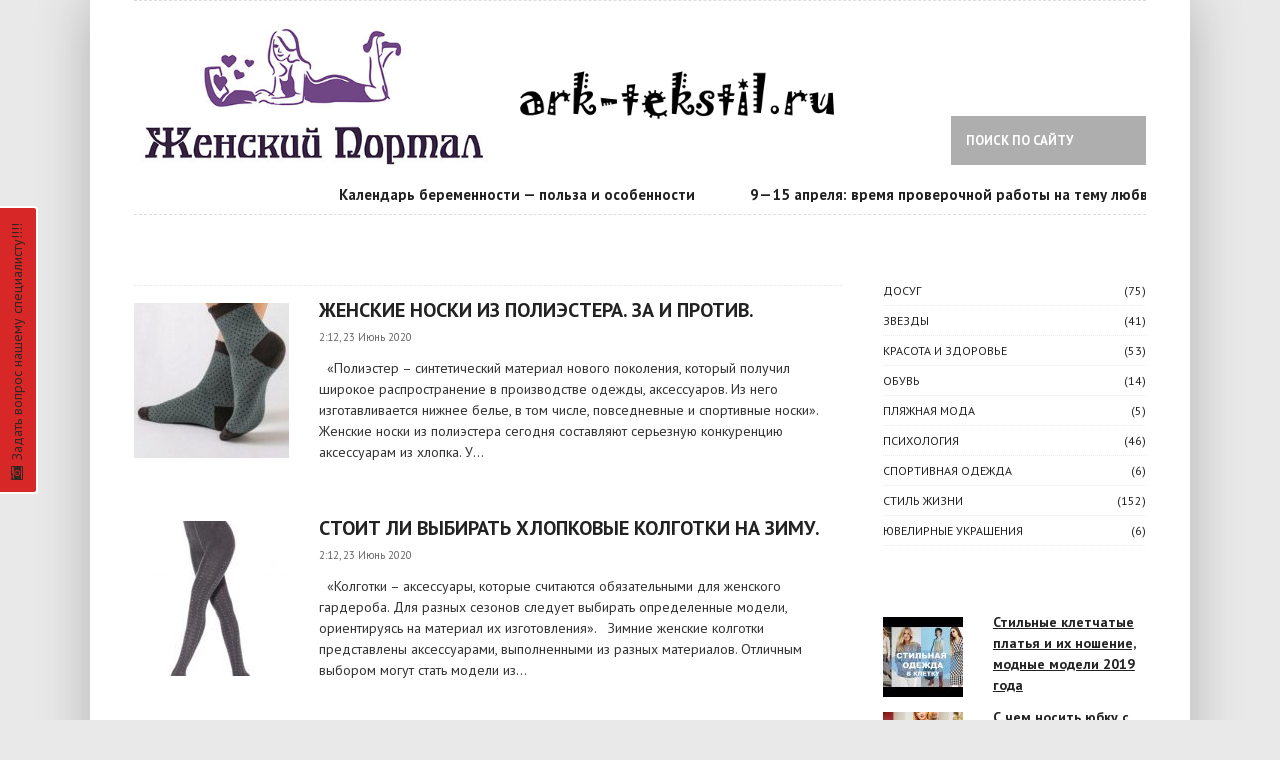

--- FILE ---
content_type: text/html; charset=UTF-8
request_url: http://ark-tekstil.ru/category/krasota-i-zdorove/
body_size: 29935
content:
<!DOCTYPE html>
<!--[if IE 8]> <html lang="ru-RU" class="ie8"> <![endif]-->
<!--[if !IE]><!--> <html lang="ru-RU"> <!--<![endif]-->
<head>
  	<meta charset="UTF-8">
	<title>КРАСОТА И ЗДОРОВЬЕ | Женский портал</title>
	<!--[if lt IE 9]>
	<script src="http://html5shiv.googlecode.com/svn/trunk/html5.js"></script>
	<![endif]-->
<!-- Mobile  -->
<meta name="viewport" content="width=device-width, initial-scale=1, maximum-scale=1" />
<link rel="stylesheet"  href="http://ark-tekstil.ru/wp-content/themes/city-news/style.css" type="text/css" media="screen" />
<!-- Google Web Font -->
<link href='http://fonts.googleapis.com/css?family=PT+Sans:400,700,400italic&amp;subset=latin,cyrillic' rel='stylesheet' type='text/css'>

<!-- All in One SEO Pack 3.1.1 от Michael Torbert из Semper Fi Web Design[166,208] -->
<meta name="robots" content="noindex,follow" />
<link rel="next" href="http://ark-tekstil.ru/category/krasota-i-zdorove/page/2/" />

<link rel="canonical" href="http://ark-tekstil.ru/category/krasota-i-zdorove/" />
<!-- All in One SEO Pack -->
<link rel='dns-prefetch' href='//s.w.org' />
<link rel="alternate" type="application/rss+xml" title="Женский портал &raquo; Лента" href="http://ark-tekstil.ru/feed/" />
<link rel="alternate" type="application/rss+xml" title="Женский портал &raquo; Лента комментариев" href="http://ark-tekstil.ru/comments/feed/" />
<link rel="alternate" type="application/rss+xml" title="Женский портал &raquo; Лента рубрики КРАСОТА И ЗДОРОВЬЕ" href="http://ark-tekstil.ru/category/krasota-i-zdorove/feed/" />
		<script type="text/javascript">
			window._wpemojiSettings = {"baseUrl":"https:\/\/s.w.org\/images\/core\/emoji\/11\/72x72\/","ext":".png","svgUrl":"https:\/\/s.w.org\/images\/core\/emoji\/11\/svg\/","svgExt":".svg","source":{"concatemoji":"http:\/\/ark-tekstil.ru\/wp-includes\/js\/wp-emoji-release.min.js?ver=4.9.26"}};
			!function(e,a,t){var n,r,o,i=a.createElement("canvas"),p=i.getContext&&i.getContext("2d");function s(e,t){var a=String.fromCharCode;p.clearRect(0,0,i.width,i.height),p.fillText(a.apply(this,e),0,0);e=i.toDataURL();return p.clearRect(0,0,i.width,i.height),p.fillText(a.apply(this,t),0,0),e===i.toDataURL()}function c(e){var t=a.createElement("script");t.src=e,t.defer=t.type="text/javascript",a.getElementsByTagName("head")[0].appendChild(t)}for(o=Array("flag","emoji"),t.supports={everything:!0,everythingExceptFlag:!0},r=0;r<o.length;r++)t.supports[o[r]]=function(e){if(!p||!p.fillText)return!1;switch(p.textBaseline="top",p.font="600 32px Arial",e){case"flag":return s([55356,56826,55356,56819],[55356,56826,8203,55356,56819])?!1:!s([55356,57332,56128,56423,56128,56418,56128,56421,56128,56430,56128,56423,56128,56447],[55356,57332,8203,56128,56423,8203,56128,56418,8203,56128,56421,8203,56128,56430,8203,56128,56423,8203,56128,56447]);case"emoji":return!s([55358,56760,9792,65039],[55358,56760,8203,9792,65039])}return!1}(o[r]),t.supports.everything=t.supports.everything&&t.supports[o[r]],"flag"!==o[r]&&(t.supports.everythingExceptFlag=t.supports.everythingExceptFlag&&t.supports[o[r]]);t.supports.everythingExceptFlag=t.supports.everythingExceptFlag&&!t.supports.flag,t.DOMReady=!1,t.readyCallback=function(){t.DOMReady=!0},t.supports.everything||(n=function(){t.readyCallback()},a.addEventListener?(a.addEventListener("DOMContentLoaded",n,!1),e.addEventListener("load",n,!1)):(e.attachEvent("onload",n),a.attachEvent("onreadystatechange",function(){"complete"===a.readyState&&t.readyCallback()})),(n=t.source||{}).concatemoji?c(n.concatemoji):n.wpemoji&&n.twemoji&&(c(n.twemoji),c(n.wpemoji)))}(window,document,window._wpemojiSettings);
		</script>
		<style type="text/css">
img.wp-smiley,
img.emoji {
	display: inline !important;
	border: none !important;
	box-shadow: none !important;
	height: 1em !important;
	width: 1em !important;
	margin: 0 .07em !important;
	vertical-align: -0.1em !important;
	background: none !important;
	padding: 0 !important;
}
</style>
<link rel='stylesheet' id='usernoise-button-css'  href='http://ark-tekstil.ru/wp-content/plugins/usernoise/css/button.css?ver=3.7.20' type='text/css' media='all' />
<link rel='stylesheet' id='usernoise-form-css'  href='http://ark-tekstil.ru/wp-content/plugins/usernoise/css/form.css?ver=3.7.20' type='text/css' media='all' />
<link rel='stylesheet' id='font-awesome-css'  href='http://ark-tekstil.ru/wp-content/plugins/usernoise/vendor/font-awesome/css/font-awesome.css?ver=3.7.20' type='text/css' media='all' />
<link rel='stylesheet' id='bbp-default-css'  href='http://ark-tekstil.ru/wp-content/plugins/bbpress/templates/default/css/bbpress.css?ver=2.5.14-6684' type='text/css' media='screen' />
<link rel='stylesheet' id='juiz_sps_styles-css'  href='http://ark-tekstil.ru/wp-content/plugins/juiz-social-post-sharer/css/juiz-social-post-sharer-1.min.css?ver=1.4.8' type='text/css' media='all' />
<script type='text/javascript' src='http://ark-tekstil.ru/wp-includes/js/jquery/jquery.js?ver=1.12.4'></script>
<script type='text/javascript' src='http://ark-tekstil.ru/wp-includes/js/jquery/jquery-migrate.min.js?ver=1.4.1'></script>
<script type='text/javascript'>
/* <![CDATA[ */
var usernoiseButton = {"text":"<i class='icon-camera-retro'><\/i>\u0417\u0430\u0434\u0430\u0442\u044c \u0432\u043e\u043f\u0440\u043e\u0441 \u043d\u0430\u0448\u0435\u043c\u0443 \u0441\u043f\u0435\u0446\u0438\u0430\u043b\u0438\u0441\u0442\u0443!!!!","style":"background-color: #D61D1D; color: #2A1B17","class":"un-left un-has-border","windowUrl":"\/wp-admin\/admin-ajax.php?action=un_load_window","showButton":"1","disableOnMobiles":"1"};
/* ]]> */
</script>
<script type='text/javascript' src='http://ark-tekstil.ru/wp-content/plugins/usernoise/js/usernoise.js?ver=3.7.20'></script>
<script type='text/javascript' src='http://ark-tekstil.ru/wp-content/plugins/usernoise/js/button.js?ver=3.7.20'></script>
<script type='text/javascript' src='http://ark-tekstil.ru/wp-content/themes/city-news/js/custom.js?ver=1.0.0'></script>
<script type='text/javascript' src='http://ark-tekstil.ru/wp-content/themes/city-news/js/jquery.webticker.min.js?ver=1.1.1'></script>
<script type='text/javascript' src='http://ark-tekstil.ru/wp-content/themes/city-news/js/inview.js?ver=1.0.0.'></script>
<script type='text/javascript' src='http://ark-tekstil.ru/wp-content/themes/city-news/js/superfish.js?ver=1.4.8.'></script>
<script type='text/javascript' src='http://ark-tekstil.ru/wp-content/themes/city-news/js/jquery.mobilemenu.js?ver=1.0.0'></script>
<script type='text/javascript' src='http://ark-tekstil.ru/wp-content/themes/city-news/js/tips.js?ver=1.0.0.'></script>
<script type='text/javascript' src='http://ark-tekstil.ru/wp-content/themes/city-news/js/jquery.scrollTo.js?ver=1.4.2'></script>
<link rel='https://api.w.org/' href='http://ark-tekstil.ru/wp-json/' />
<link rel="icon" href="http://ark-tekstil.ru/wp-content/uploads/2018/07/cropped-0_567a6_a0004ac_XL-32x32.jpg" sizes="32x32" />
<link rel="icon" href="http://ark-tekstil.ru/wp-content/uploads/2018/07/cropped-0_567a6_a0004ac_XL-192x192.jpg" sizes="192x192" />
<link rel="apple-touch-icon-precomposed" href="http://ark-tekstil.ru/wp-content/uploads/2018/07/cropped-0_567a6_a0004ac_XL-180x180.jpg" />
<meta name="msapplication-TileImage" content="http://ark-tekstil.ru/wp-content/uploads/2018/07/cropped-0_567a6_a0004ac_XL-270x270.jpg" />

<style>
.blogtitle a {color:#}
.menunav{background:#}
.menunav ul li ul li{background:#}
.menunav ul li a:hover, .menunav ul li a.selected, .menunav ul li ul li a:hover, 
.menunav .menu-item-has-children:hover{background:#}
.menunav ul li ul li a{border-top:1px dotted #}
.cat-index.cat-one{background:#}
.cat-index.cat-two{background:#}
.cat-index.cat-three{background:#}
.cat-index.cat-four{background:#}
.cat-index.cat-five{background:#}
.cat-index.cat-six{background:#}
.cat-index.cat-seven{background:#}
.cat-index.cat-eight{background:#}
.cat-index.cat-nine{background:#}
.cat-index.cat-wid{background:#}
#footer{ background:#}
@media only screen and (max-width:768px){
 .menunav{background:none; border:none} }
</style>
	
	
</head>
<body class="archive category category-krasota-i-zdorove category-10">

<div id="wrap">
 <div class="inner">

<div id="header">
<div id="topheadmenu" class="topnavig">
						
								<div class="clear"></div>
				</div>

<div class="logo">
<img src="/img/girl_online.png">
</div>
<div id="menu" class="menunav">
						
				
<form id="search" action="http://ark-tekstil.ru/">
<input type="text" value="Поиск по сайту" name="s" id="sfor" onfocus="if (this.value == 'Поиск по сайту') {this.value = '';}" onblur="if (this.value == '') {this.value = 'Поиск по сайту';}"  />
</form>
</div>
  

<div id="showticker" class="no-display">
<span class="webtick"></span>
<ul id="webticker" >	
				<li><a href="http://ark-tekstil.ru/5-norm-etiketa/" title="5 норм этикета">5 норм этикета</a></li>
				<li><a href="http://ark-tekstil.ru/kalendar-beremennosti-polza-i-osobennosti/" title="Календарь беременности — польза и особенности">Календарь беременности — польза и особенности</a></li>
				<li><a href="http://ark-tekstil.ru/9-15-aprelia-vremia-proverochnoi-raboty-na-temy-lubvi/" title="9—15 апреля: время проверочной работы на тему любви">9—15 апреля: время проверочной работы на тему любви</a></li>
				<li><a href="http://ark-tekstil.ru/5-sposobov-privlech-rebenka-k-domashnei-rabote/" title="5 способов привлечь ребенка к домашней работе">5 способов привлечь ребенка к домашней работе</a></li>
				<li><a href="http://ark-tekstil.ru/kak-ne-stat-jertvoi-nostalgii/" title="Как не стать жертвой ностальгии">Как не стать жертвой ностальгии</a></li>
				<li><a href="http://ark-tekstil.ru/kak-pobedit-konkyrentok-vstretiv-svoego-myjchiny/" title="Как победить конкуренток, встретив своего мужчину">Как победить конкуренток, встретив своего мужчину</a></li>
				<li><a href="http://ark-tekstil.ru/materinstvo-kak-povod-dlia-razvitiia/" title="Материнство как повод для развития">Материнство как повод для развития</a></li>
				<li><a href="http://ark-tekstil.ru/jenshina-i-dengi-kak-zarabotat-i-priymnojit/" title="Женщина и деньги: как заработать и приумножить">Женщина и деньги: как заработать и приумножить</a></li>
				<li><a href="http://ark-tekstil.ru/pochemy-myjchiny-izmeniaut-v-dlitelnyh-otnosheniiah/" title="Почему мужчины изменяют в длительных отношениях">Почему мужчины изменяют в длительных отношениях</a></li>
				<li><a href="http://ark-tekstil.ru/oskar-s-arbata-za-chto-osyjdaut-roditelei/" title="Оскар с Арбата: за что осуждают родителей">Оскар с Арбата: за что осуждают родителей</a></li>
      
   </ul>
</div><!-- showticker//end -->


</div><!-- header//end -->

<div class="clear"></div> 
 
<div class="postcol">
<span class="cat-index cat-one">
Записи из рубрики "КРАСОТА И ЗДОРОВЬЕ" 
		</span>
	
		<span class="cat-description"></span>
		
			
	
	<div id="post-1304" class="post">
   <a href="http://ark-tekstil.ru/jenskie-noski-iz-poliestera-za-i-protiv/">
 <img class='alignleft' src='http://ark-tekstil.ru/wp-content/uploads/bfi_thumb/1.jpeg-7-640x640-3b5vcw6gitk90g55841n9m.jpg'/>  </a>
 <h2 class="news-title"><a href="http://ark-tekstil.ru/jenskie-noski-iz-poliestera-za-i-protiv/" title="Женские носки из полиэстера. За и против.">Женские носки из полиэстера. За и против.</a></h2>
 <span class="news-date">2:12,  23 Июнь 2020<em class="right"><noindex></noindex></em></span>
<p>&nbsp;
«Полиэстер – синтетический материал нового поколения, который получил широкое распространение в производстве одежды, аксессуаров. Из него изготавливается нижнее белье, в том числе, повседневные и спортивные носки».
&nbsp;
Женские носки из полиэстера сегодня составляют серьезную конкуренцию аксессуарам из хлопка. У...</p>
</div><!-- end//post -->
 <div class="clear"></div>
 <div id="post-1303" class="post">
   <a href="http://ark-tekstil.ru/stoit-li-vyibirat-hlopkovyie-kolgotki-na-zimu/">
 <img class='alignleft' src='http://ark-tekstil.ru/wp-content/uploads/bfi_thumb/1.jpeg-8-640x640-3b5vcw6gitk90g55841n9m.jpg'/>  </a>
 <h2 class="news-title"><a href="http://ark-tekstil.ru/stoit-li-vyibirat-hlopkovyie-kolgotki-na-zimu/" title="Стоит ли выбирать хлопковые колготки на зиму.">Стоит ли выбирать хлопковые колготки на зиму.</a></h2>
 <span class="news-date">2:12,  23 Июнь 2020<em class="right"><noindex></noindex></em></span>
<p>&nbsp;
«Колготки – аксессуары, которые считаются обязательными для женского гардероба. Для разных сезонов следует выбирать определенные модели, ориентируясь на материал их изготовления».
&nbsp;
Зимние женские колготки представлены аксессуарами, выполненными из разных материалов. Отличным выбором могут стать модели из...</p>
</div><!-- end//post -->
 <div class="clear"></div>
 <div id="post-1302" class="post">
   <a href="http://ark-tekstil.ru/osnovnyie-oshibki-pri-vyibore-besshovnogo-belya-dlya-jenschin/">
 <img class='alignleft' src='http://ark-tekstil.ru/wp-content/uploads/bfi_thumb/1.jpeg-9-640x640-3b5vcwazd43fshw0lz8ave.jpg'/>  </a>
 <h2 class="news-title"><a href="http://ark-tekstil.ru/osnovnyie-oshibki-pri-vyibore-besshovnogo-belya-dlya-jenschin/" title="Основные ошибки при выборе бесшовного белья для женщин.">Основные ошибки при выборе бесшовного белья для женщин.</a></h2>
 <span class="news-date">2:11,  23 Июнь 2020<em class="right"><noindex></noindex></em></span>
<p>&nbsp;
«Бесшовное белье пользуется высоким спросом – многие женщины и девушки успели оценить его удобство, функциональность и другие преимущества. Однако при выборе таких аксессуаров легко допустить ошибку, связанную с определением размера или конструкции».
&nbsp;
Бесшовное белье справедливо считается самым удобным и...</p>
</div><!-- end//post -->
 <div class="clear"></div>
 <div id="post-1300" class="post">
   <a href="http://ark-tekstil.ru/kak-i-s-chem-nosit-golfyi-pravila-stilistov/">
 <img class='alignleft' src='http://ark-tekstil.ru/wp-content/uploads/bfi_thumb/1.jpeg-11-640x640-3b5vcwazd43fshw0lz8ave.jpg'/>  </a>
 <h2 class="news-title"><a href="http://ark-tekstil.ru/kak-i-s-chem-nosit-golfyi-pravila-stilistov/" title="Как и с чем носить гольфы. Правила стилистов.">Как и с чем носить гольфы. Правила стилистов.</a></h2>
 <span class="news-date">2:11,  23 Июнь 2020<em class="right"><noindex></noindex></em></span>
<p>
Как и с чем носить гольфы. Правила стилистов
&nbsp;
Ценность простых, но оригинальных аксессуаров, сегодня ясна любой моднице. Имеет значение не только то, что за изделие приобретено, но и то, как именно девушка собирается его носить. Простейшие элементы образа запросто станут уникальным акцентом, если обладательница может...</p>
</div><!-- end//post -->
 <div class="clear"></div>
 <div id="post-1301" class="post">
   <a href="http://ark-tekstil.ru/jenskie-trusyi-v-stile-hipster-kak-i-s-chem-nosit-takie-modeli/">
 <img class='alignleft' src='http://ark-tekstil.ru/wp-content/uploads/bfi_thumb/1.jpeg-10-640x640-3b5vcwazd43fshw0lz8ave.jpg'/>  </a>
 <h2 class="news-title"><a href="http://ark-tekstil.ru/jenskie-trusyi-v-stile-hipster-kak-i-s-chem-nosit-takie-modeli/" title="Женские трусы в стиле хипстер. Как и с чем носить такие модели.">Женские трусы в стиле хипстер. Как и с чем носить такие модели.</a></h2>
 <span class="news-date">2:11,  23 Июнь 2020<em class="right"><noindex></noindex></em></span>
<p>
Женские трусы в стиле хипстер. Как и с чем носить такие модели
&nbsp;
Красивое белье &#8212; страсть многих женщин. Неважно, что деликатный элемент образа видит лишь самый близкий человек. Девушки признаются: осознание того, что на них надеты красивые предметы нижнего белья, рождают уверенность в себе, основанную на чувстве...</p>
</div><!-- end//post -->
 <div class="clear"></div>
 <div id="post-1299" class="post">
   <a href="http://ark-tekstil.ru/belevoy-etiket-vyibiraem-tsvet-byustgaltera/">
 <img class='alignleft' src='http://ark-tekstil.ru/wp-content/uploads/bfi_thumb/1.jpeg-12-640x640-3b5vcwfi7emmkjmvzueyh6.jpg'/>  </a>
 <h2 class="news-title"><a href="http://ark-tekstil.ru/belevoy-etiket-vyibiraem-tsvet-byustgaltera/" title="Бельевой этикет. Выбираем цвет бюстгальтера.">Бельевой этикет. Выбираем цвет бюстгальтера.</a></h2>
 <span class="news-date">2:11,  23 Июнь 2020<em class="right"><noindex></noindex></em></span>
<p>
Бельевой этикет. Выбираем цвет бюстгальтера
&nbsp;
Красивое нижнее белье &#8212; предмет женского гардероба, сильно влияющий на чувство комфорта, уверенности в себе. Ввиду прилегания белья непосредственно к телу, женщинам важно следить за качеством материала, нюансами деталей, способными вызывать дискомфорт или слишком...</p>
</div><!-- end//post -->
 <div class="clear"></div>
 <div id="post-1298" class="post">
   <a href="http://ark-tekstil.ru/trendyi-na-nijnee-bele-v-etom-godu/">
 <img class='alignleft' src='http://ark-tekstil.ru/wp-content/uploads/bfi_thumb/3.jpeg-640x640-3b5vcwt2qa86wovi5fyxai.jpg'/>  </a>
 <h2 class="news-title"><a href="http://ark-tekstil.ru/trendyi-na-nijnee-bele-v-etom-godu/" title="Тренды на нижнее белье в этом году">Тренды на нижнее белье в этом году</a></h2>
 <span class="news-date">2:11,  23 Июнь 2020<em class="right"><noindex></noindex></em></span>
<p>
&#171;Нижнее белье &#8212; аксессуары, особенные для гардероба каждой женщины. Их роль сложно переоценить, особенно в том, что касается женской самооценки: правильно подобранные аксессуары дарят уверенность в привлекательности, позволяют девушке почувствовать себя желанной, красивой&#187;.

Бельевая мода &#8212; отдельное...</p>
</div><!-- end//post -->
 <div class="clear"></div>
 <div id="post-649" class="post">
   <a href="http://ark-tekstil.ru/uliia-mihalchik-rasskazala-o-tom-kak-chyt-ne-pogibla/">
 <img class='alignleft' src='http://ark-tekstil.ru/wp-content/uploads/bfi_thumb/84bad5fbea7cf78605f1fb59d5c4d21d.png-1-640x640-38l9hsi0e0jagu0j6suj2i.jpg'/>  </a>
 <h2 class="news-title"><a href="http://ark-tekstil.ru/uliia-mihalchik-rasskazala-o-tom-kak-chyt-ne-pogibla/" title="Юлия Михальчик рассказала о том, как чуть не погибла">Юлия Михальчик рассказала о том, как чуть не погибла</a></h2>
 <span class="news-date">22:27,  6 Август 2018<em class="right"><noindex></noindex></em></span>
<p>Юлия Михальчук чуть не погибла из-за желания похудетьфото: инстаграмЮлия Михальчик рассказала о том, как чуть не погиблаЛюдмила Савкина28 апреля 2018 20:12112081
От летального исхода участницу проекта «Фабрика звезд» спасли родители
Юлия Михальчик после участия в проекте  «Фабрика звезд» поначалу была очень востребованной...</p>
</div><!-- end//post -->
 <div class="clear"></div>
 <div id="post-648" class="post">
   <a href="http://ark-tekstil.ru/delaem-roskoshnyu-prichesky-na-8-marta/">
 <img class='alignleft' src='http://ark-tekstil.ru/wp-content/uploads/bfi_thumb/6635dccf98ee8c462f31d668ea111e37-1-640x640-38l9hsr22llo0xi9yj7ua2.png'/>  </a>
 <h2 class="news-title"><a href="http://ark-tekstil.ru/delaem-roskoshnyu-prichesky-na-8-marta/" title="Делаем роскошную прическу на 8 Марта">Делаем роскошную прическу на 8 Марта</a></h2>
 <span class="news-date">22:27,  6 Август 2018<em class="right"><noindex></noindex></em></span>
<p>Валерия КожевниковаФото: Екатерина ФроловаДелаем роскошную прическу на 8 МартаАнна Писчева5 марта 2018 16:4250180
Актриса Валерия Кожевникова поучаствовала в мастер-классе нашего стилиста, который преобразил ее образ
К дню 8 Марта отношение у многих двоякое. Одни считают, что  это — просто очередной повод устроить шумную...</p>
</div><!-- end//post -->
 <div class="clear"></div>
 <div id="post-647" class="post">
   <a href="http://ark-tekstil.ru/5-prichin-poiavleniia-pryshei/">
 <img class='alignleft' src='http://ark-tekstil.ru/wp-content/uploads/bfi_thumb/ca1b4cba5017f9ca1454c5dda53a713e.png-1-640x640-38l9hsvkww4usz95ceehvu.jpg'/>  </a>
 <h2 class="news-title"><a href="http://ark-tekstil.ru/5-prichin-poiavleniia-pryshei/" title="5 причин появления прыщей">5 причин появления прыщей</a></h2>
 <span class="news-date">22:27,  6 Август 2018<em class="right"><noindex></noindex></em></span>
<p>С этой проблемой сталкивается большинство девушекpixabay.com5 причин появления прыщейЮлия Гончарова19 апреля 2018 22:2952150
От акне страдают 85% молодых людей Европы
Причина №1
Бактерии, которые вызывают акне, называются Propionibacterium acnes — есть у каждого человека, и никак не  проявляют себя. Но при изменении условий среды они вырабатывают...</p>
</div><!-- end//post -->
 <div class="clear"></div>
 

</div><!-- end//postcol -->

 
 <div class="main-text-sidebar">

   
		<span class="cat-index cat-wid">&#8801;&nbsp; </span>
		<ul class="nice-cats">
 	<li class="cat-item cat-item-2"><a href="http://ark-tekstil.ru/category/dosug/" >ДОСУГ</a> (75)
</li>
	<li class="cat-item cat-item-6"><a href="http://ark-tekstil.ru/category/zvezdy/" >ЗВЕЗДЫ</a> (41)
</li>
	<li class="cat-item cat-item-10 current-cat"><a href="http://ark-tekstil.ru/category/krasota-i-zdorove/" >КРАСОТА И ЗДОРОВЬЕ</a> (53)
</li>
	<li class="cat-item cat-item-29"><a href="http://ark-tekstil.ru/category/obuv/" >Обувь</a> (14)
</li>
	<li class="cat-item cat-item-33"><a href="http://ark-tekstil.ru/category/plyazhnaya-moda/" >Пляжная мода</a> (5)
</li>
	<li class="cat-item cat-item-14"><a href="http://ark-tekstil.ru/category/psihologiya/" >ПСИХОЛОГИЯ</a> (46)
</li>
	<li class="cat-item cat-item-31"><a href="http://ark-tekstil.ru/category/sportivnaya-odezhda/" >Спортивная одежда</a> (6)
</li>
	<li class="cat-item cat-item-18"><a href="http://ark-tekstil.ru/category/stil-zhizni/" >СТИЛЬ ЖИЗНИ</a> (152)
</li>
	<li class="cat-item cat-item-30"><a href="http://ark-tekstil.ru/category/yuvelirnye-ukrasheniya/" >Ювелирные украшения</a> (6)
</li>
		</ul>
	 <div class="clear"></div>
			
	
	
<span class="cat-index cat-wid">Свежие записи</span>
<div class="side-blok">

  <a href="http://ark-tekstil.ru/stilnyie-kletchatyie-platya-i-ih-noshenie-modnyie-modeli-2019-goda/">
 <img class='alignleft' src='http://ark-tekstil.ru/wp-content/uploads/bfi_thumb/0-640x640-3hilymvhxhlcfsb2gm7yfe.jpg'/></a>
              
   <div><strong><a href="http://ark-tekstil.ru/stilnyie-kletchatyie-platya-i-ih-noshenie-modnyie-modeli-2019-goda/">Стильные клетчатые платья и их ношение, модные модели 2019 года</a></strong></div>
  <noindex></noindex></em>
           <div class="clear"></div>

   <a href="http://ark-tekstil.ru/s-chem-nosit-yubku-s-pugovitsami-53-foto/">
 <img class='alignleft' src='http://ark-tekstil.ru/wp-content/uploads/bfi_thumb/3.jpeg-640x640-3hilymvhxhlcfsb2gm7yfe.jpg'/></a>
              
   <div><strong><a href="http://ark-tekstil.ru/s-chem-nosit-yubku-s-pugovitsami-53-foto/">С чем носить юбку с пуговицами (53 фото)</a></strong></div>
  <noindex></noindex></em>
           <div class="clear"></div>

   <a href="http://ark-tekstil.ru/chto-sochetaetsya-s-siney-odejdoy/">
 <img class='alignleft' src='http://ark-tekstil.ru/wp-content/uploads/bfi_thumb/0-1-640x640-3hilyo07i4e1g80wxevuve.jpg'/></a>
              
   <div><strong><a href="http://ark-tekstil.ru/chto-sochetaetsya-s-siney-odejdoy/">Что сочетается с синей одеждой</a></strong></div>
  <noindex></noindex></em>
           <div class="clear"></div>

   <a href="http://ark-tekstil.ru/garderob-dlya-jenschin-za-40-modnyie-idei-na-kajdyiy-sezon/">
 <img class='alignleft' src='http://ark-tekstil.ru/wp-content/uploads/bfi_thumb/9.jpeg-640x640-3hilyo4qcex889rsba2ih6.jpg'/></a>
              
   <div><strong><a href="http://ark-tekstil.ru/garderob-dlya-jenschin-za-40-modnyie-idei-na-kajdyiy-sezon/">Гардероб для женщин за 40 &#8212; модные идеи на каждый сезон</a></strong></div>
  <noindex></noindex></em>
           <div class="clear"></div>

   <a href="http://ark-tekstil.ru/svadebnyie-platya-shestidesyatyih-godov/">
 <img class='alignleft' src='http://ark-tekstil.ru/wp-content/uploads/bfi_thumb/2.jpeg-1-640x640-3hilyo4qcex889rsba2ih6.jpg'/></a>
              
   <div><strong><a href="http://ark-tekstil.ru/svadebnyie-platya-shestidesyatyih-godov/">Свадебные платья шестидесятых годов</a></strong></div>
  <noindex></noindex></em>
           <div class="clear"></div>

       
</div><!-- end//sideblok-->

					
<h2 class="widget-title">Ark News</h2>

<p><script type="text/javascript">
<!--
var _acic={dataProvider:10};(function(){var e=document.createElement("script");e.type="text/javascript";e.async=true;e.src="https://www.acint.net/aci.js";var t=document.getElementsByTagName("script")[0];t.parentNode.insertBefore(e,t)})()
//-->
</script></p>

<p></p>

<p></p>

</div><!-- end//sidebar --> 
<div class="clear"></div>
<div id="footer">

    <div class="foot-widget2">
 
  </div> 
  <div class="foot-widget3">
 
   </div> 

</div><!--end/footer-->

<div class="clear"></div>
  </div><!-- inner//end -->
</div><!-- wrap//end -->

<div class="credits">
<div class="inner">
<a id="backtop" href="#top">Наверх</a> 
</div><!--end/inner-->
</div><!--end/credits-->

 <div id="un-thankyou" style="display: none;">
	<h2>Спасибо за отзыв</h2>
	<p>
		Ваш отзыв был получен и отправлен администратору.	</p>
	<a href="#" id="un-feedback-close"><img src="http://ark-tekstil.ru/wp-content/plugins/usernoise/images/ok.png" id="thankyou-image" alt="Close" width="32" height="32"/></a>
</div>
<script type='text/javascript' src='http://ark-tekstil.ru/wp-content/plugins/bbpress/templates/default/js/editor.js?ver=2.5.14-6684'></script>
<script type='text/javascript' src='http://ark-tekstil.ru/wp-includes/js/wp-embed.min.js?ver=4.9.26'></script>
</body>
</html>

--- FILE ---
content_type: application/javascript
request_url: http://ark-tekstil.ru/wp-content/themes/city-news/js/custom.js?ver=1.0.0
body_size: 1539
content:
//City News
//magazine style WP theme from Goodwinpress.ru
//custom scripts v.1.0


jQuery(document).ready(function($) {


//бегущая строка
 
$("#webticker").webTicker({startEmpty:false, speed: 40});

// загрузка при скроллинге

$('.main-col img, .mid-col img, .sidebar img').addClass('no-display');
 $('.main-col img, .mid-col img, .sidebar img').one('inview', function() {
 $(this).addClass('appear');
   });
   
 
//меню

  $("ul.nav-menu,ul.top-nav-menu")
.superfish({
pathClass : 'current',
animation : {opacity:'show',height:"show"},
delay : 400
});
		

//мобильное меню

$('.top-nav-menu').mobileMenu({
    defaultText: 'Открыть меню...',
    className: 'select-menu',
    subMenuDash: '&ndash;'
});

$('.nav-menu').mobileMenu({
    defaultText: 'Открыть меню...',
    className: 'select-menu-main',
    subMenuDash: '&ndash;'
});
          

//всполывающие подсказки
   $('.tagcloud a, #get_recent_comments_wrap li a, .topsocial a, #wp-calendar a, a#backtop,.nice-cats a,.news-date a,.data-col a, .cat-index a').tipsy({fade: true, gravity: 's'});
$('.tooldown, .tooltip-s').tipsy({fade: true, gravity: 'n'});

		 	$(window).scroll(function () {
			if ( $(this).scrollTop() > 100) {
			$('a[href=#top]').fadeIn();
			} else {
				$('a[href=#top]').fadeOut();
			}
		});
		$('a[href=#top]').click(function(){
		$('html, body').animate({scrollTop:0}, 'slow');
			return false;
		});	
		
		$("#showticker").removeClass('no-display');
  
	});